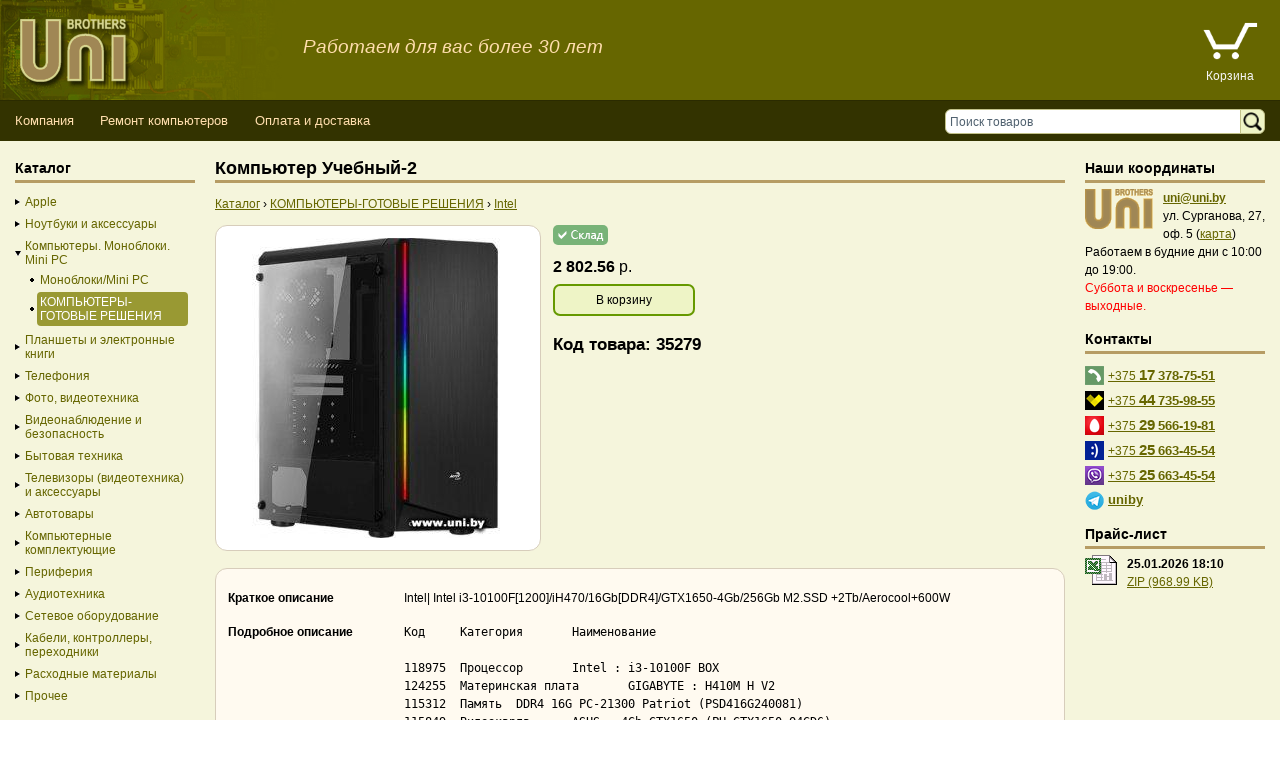

--- FILE ---
content_type: text/html; charset=UTF-8
request_url: https://uni.by/shop/w/Item/kompyuter_uchebnyj-2/
body_size: 8086
content:
<!DOCTYPE html>
<html lang="ru">
<head>

<script async src="https://www.googletagmanager.com/gtag/js?id=UA-11967620-1"></script>
<script>
  window.dataLayer = window.dataLayer || [];
  function gtag(){dataLayer.push(arguments);}
  gtag('js', new Date());
  gtag('config', 'UA-11967620-1');
</script>

<script>
  var web_cart_disabled = 0;
</script>
<title>Компьютер Учебный-2 - купить в Минске с доставкой</title>
<meta http-equiv="Content-Type" content="text/html; charset=utf-8"/>
<meta name="viewport" content="width=device-width, initial-scale=1"/>
<meta name="description" content="В нашем интернет-магазине вы можете купить Компьютер Учебный-2. "/>
<meta name="keywords" content="Компьютер Учебный-2"/>
<link rel="icon" type="image/x-icon" href="/favicon.ico"/>
<link rel="manifest" href="/manifest.json"/>
<meta property="og:url" content="https://uni.by/shop/w/Item/kompyuter_uchebnyj-2/"/>
<meta property="og:type" content="website"/>
<meta property="og:title" content="Компьютер Учебный-2 - купить в Минске с доставкой"/>
<meta property="og:description" content="В нашем интернет-магазине вы можете купить Компьютер Учебный-2. "/>
<meta property="og:image" content="https://uni.by/files/ItemsImages/35279_r300.jpg"/>
<meta name='yandex-verification' content='631da62ef9df2d7f' />
<meta name="robots" content="index,follow" />
<link href="/images/skins/default/css/styles.all.css" rel="stylesheet" type="text/css" />
<!--[if lt IE 8]>
<link href="/images/skins/default/css/ie.css" rel="stylesheet" type="text/css" />
<![endif]-->

<link href="/images/skins/default/css/spry.menu.bar.css" rel="stylesheet" type="text/css" />
<script src="/images/skins/default/js/spry.menu.bar.min.js"></script>

<script src="/images/skins/default/js/jquery-1.12.4.min.js"></script>

<link href="/colorbox-1.6.4/colorbox.css" type="text/css" rel="stylesheet" media="screen" />
<script src="/colorbox-1.6.4/jquery.colorbox-min.js"></script>

<link href="/images/skins/default/css/hint.css" type="text/css" rel="stylesheet" />
<script src="/images/skins/default/js/hint.js"></script>
<script src="/images/skins/default/js/utils.js?20250210"></script>

<style>
	#slogan {color: navajowhite; font-size: 14pt; font-style: italic}
	@media screen and (max-width: 700px) {#slogan {display: none}}
</style>

</head>
<body>

<script>
(function(m,e,t,r,i,k,a){m[i]=m[i]||function(){(m[i].a=m[i].a||[]).push(arguments)};
m[i].l=1*new Date();k=e.createElement(t),a=e.getElementsByTagName(t)[0],k.async=1,k.src=r,a.parentNode.insertBefore(k,a)})
(window, document, "script", "https://mc.yandex.ru/metrika/tag.js", "ym");
ym(37785115, "init", {
	clickmap:true,
	trackLinks:true,
	accurateTrackBounce:true
});
</script>
<noscript><div><img src="https://mc.yandex.ru/watch/37785115" style="position:absolute; left:-9999px;" alt="" /></div></noscript>

<div id="ex_" style="position:absolute; display:none;left:250px;top:250px;"></div>
<div id="container">
  <div id="header">
    <div class="logo"><a href="/"><img src="/images/skins/default/images/logo.png" width="300" height="100" alt="Logo" style="vertical-align: middle" /></a>
		<span id="slogan">Работаем для вас более 30 лет</span>
	</div>
<!--	<div class="info">
      <p class="duty"><img src="/images/skins/default/images/opened.gif"  alt="Пн.-Пт. с 9.00 до 19.00; Сб.-Вс. с 10.00 до 16.00" /></p>
      <div><div class="contact_phones">

<div class="contact_tel"><small>017</small> <a href="tel:+375173787551">378-75-51</a></div>
<br>
<div class="contact_tel_mts" title="MTS"><small>029</small> <a href="tel:+375295661981">566-19-81</a></div>

<div class="contact_tel_velcom" title="Velcom"><small>044</small> <a href="tel:+375447359855">735-98-55</a></div>

<div class="contact_tel_life" title="Life"><small>025</small> <a href="tel:+375256634554">663-45-54</a></div>

<div class="contact_tel_viber" title="Viber"><small>025</small> <nobr><a href="viber://add?number=%2B375256634554">663-45-54</a></nobr></div>

</div></div>
    </div>-->
	<div class="basket">
      <ul>
				<li id="cart-item"><a href="/cart/" title="Корзина"><img src="/images/skins/default/images/icon_basket_empty.png" width="60" alt="Корзина" /><span id="cart_count_item"></span></a></li>
		<li><a href="/cart/" title="Корзина">Корзина</a></li>
		      </ul>
    </div>

    
    <div class="clearfloat">&nbsp;</div>

    
        <div class="menu">
      <div class="tools">
        <div class="search-form">
          <form action="/search/" name="search" method="get">
            <div class="input-wrapper">
              <input id="search_field" aria-label="Поиск товаров" name="q" autocomplete="off" type="text" value="Поиск товаров" onfocus="if(this.value=='Поиск товаров') this.value=''" onblur="if(this.value=='') this.value='Поиск товаров'" />
			  <div class="search_results_wrapper"><div class="search_results"><ul></ul></div></div>
            </div>
            <div class="controls-wrapper">
              <input type="image" src="/images/skins/default/images/search_icon.png" alt="Поиск" />
            </div>
          </form>
        </div>
      </div>

 
                                                      

      <ul id="MenuBar" class="menubar">
		  <li id="catalogButton"><a href="#sidebar-left">Каталог</a></li>


        
	    
                <li><a href="https://uni.by/about_company/" >Компания</a>        <ul>
        
	    

        
	        
        <li><a href="https://uni.by/sertificate/"  ><i class="bg">&nbsp;</i><b class="link">Лицензии, сертификаты и документы</b></a></li>
    
	    

        
	
            <li><a href="https://uni.by/public_offer/"  ><i class="bg">&nbsp;</i><b class="link">Договор публичной оферты</b></a></li>
            </ul>
        </li>
        

        
	    
                <li><a href="https://uni.by/it_services/" >Ремонт компьютеров</a>        <ul>
        
	    

        
	
            <li><a href="https://uni.by/it_services/it_outsourcing/"  ><i class="bg">&nbsp;</i><b class="link">IT-аутсорсинг</b></a></li>
            </ul>
        </li>
        

        
	    
                <li><a href="https://uni.by/oplata/"  >Оплата и доставка</a></li>
        
	    

      </ul>
      <script>
<!--
var MenuBar = new Spry.Widget.MenuBar("MenuBar");
//-->
</script>     
    </div>
    <div class="clearfloat">&nbsp;</div>
	
	<style type="text/css">
		.holiday {background: gold; color: black; padding: 1em}
		.holiday ul { list-style-type: disc}
		.holiday li {margin-left: 1em}
	</style>
	
    
  </div><!-- end #header -->
  <div id="contentWrapper">
  <div id="mainContent">
    <div class="inner">
 

    


	
	
	

	

<div itemscope itemtype="http://schema.org/Product">
	<div itemprop="name">
		<h1 class="good_item_header"> Компьютер Учебный-2</h1>
	</div>

	
	<div class="path" itemscope itemtype="http://schema.org/BreadcrumbList">
		<span itemprop="itemListElement" itemscope itemtype="http://schema.org/ListItem"><a itemprop="item" href="#sidebar-left"><span itemprop="name">Каталог</span></a><meta itemprop="position" content="1" /></span>
		<span class="separator">›</span>
		<span itemprop="itemListElement" itemscope itemtype="http://schema.org/ListItem"><a itemprop="item" href="/shop/w/Catalog/23/"><span itemprop="name">КОМПЬЮТЕРЫ-ГОТОВЫЕ РЕШЕНИЯ</span></a><meta itemprop="position" content="2" /></span>
																																						<span class="separator">›</span>
				<span itemprop="itemListElement" itemscope itemtype="http://schema.org/ListItem"><a itemprop="item" href="/shop/w/Catalog/23/filter/ff97a9fdede09eaf6e1c8ec9f6a61dd5/"><span itemprop="name">Intel</span></a><meta itemprop="position" content="3" /></span>
						</div>

	
	<div class="good">
		<div class="head">
			<div class="image">
				<img itemprop="image" src="/files/ItemsImages/35279_r300.jpg" width=300 alt="Купить Компьютер Учебный-2 в Минске, доставка по Беларуси"/>
			</div>
			<div class="info">
				<div>
														</div>
												<div class="stock">
											<img src="/images/icons/stat_01.gif" title="Товар находится на складе">
									</div>
								<div itemprop="offers" itemscope itemtype="http://schema.org/Offer">
											<span class="price">
							<b>2 802.56
</b>	р.
							<meta itemprop="price" content="2802.56">
							<meta itemprop="priceCurrency" content="BYN">
															<link itemprop="availability" href="http://schema.org/InStock">
													</span>
									</div>
															<div class="buttons">
							<ul>
								<li class="greenbtn"><a rel="nofollow" href="/cart/?do=i_wanna_buy&iid=1688" class="button buy-btn">В корзину</a></li>
															</ul>
						</div>
																	<div>
					<h2>Код товара: 35279</h2>
				</div>
			</div>
		</div>

		<div class="panel">
			<div class="features">
				<div class="line"><b class="title">Краткое описание</b>
					<div class="description" >Intel| Intel i3-10100F[1200]/iH470/16Gb[DDR4]/GTX1650-4Gb/256Gb M2.SSD +2Tb/Aerocool+600W</div>
				</div>
				<div class="line">
																					<b class="title">Подробное описание</b>
						<div class="description" style="font-size: 12px; word-wrap: break-word; font-family: consolas, monospace; white-space: pre-wrap;" itemprop="description">Код	Категория	Наименование
 	 	 
118975	Процессор	Intel : i3-10100F BOX
124255	Материнская плата	GIGABYTE : H410M H V2
115312	Память	DDR4 16G PC-21300 Patriot (PSD416G240081)
115849	Видеокарта	ASUS : 4Gb GTX1650 (PH-GTX1650-O4GD6)
111673	SSD	Patriot : 256Gb M.2 PCI-E SSD P300P256GM28
66644	Винчестер	Toshiba : 2TB 3.5` SATA3 HDWD120UZSVA
103592	Корпус	Aerocool : RIFT Black ATX
81918	Блок питания	Chieftec : 600W BDF-600S Proton (OEM)

Послегарантийное обслуживание, скидки при приобретении периферии! 
***Любое изменение и дополнение конфигурации по Вашему желанию!
</div>
									</div>
				<div class="line"><b class="title">Наличие</b>
					<div class="description">
																								Склад					</div>
				</div>
				<div class="line"><b class="title">Гарантия</b>
					<div class="description">12 мес.</div>
				</div>
							</div>
		</div>
		<p class="info"><a href="/shop/delivery/">Доставка по Минску в течение 24 часов</a></p>
	</div>
</div>


  
	
  </div><!-- end #mainContent inner -->
  </div><!-- end #mainContent -->
  </div><!-- end #contentWrapper -->

  <div id="sidebar-left">
	<div class="inner">
    <div class="panel">

                
<h3>Каталог</h3>



				
	

<ul class="catalog">

	
				
					
							
					<li class="closed"><a class="plus" href="/shop/w/Catalog/1/">Apple</a>
					<ul style="padding-left:15px">
																								
											<li class="bgtop"><a href="/shop/w/Catalog/19/">Apple</a></li>
																	</ul>
		</li>
	
	
				
	
	
				
					
												
					<li class="closed"><a class="plus" href="/shop/w/Catalog/3/">Ноутбуки и аксессуары</a>
					<ul style="padding-left:15px">
																								
											<li class="bgtop"><a href="/shop/w/Catalog/20/">Ноутбуки</a></li>
																														
											<li class="bgtop"><a href="/shop/w/Catalog/21/">Аксессуары к ноутбукам</a></li>
																	</ul>
		</li>
	
	
				
					
																							
					<li class="open"><a class="minus" href="/shop/w/Catalog/4/">Компьютеры. Моноблоки. Mini PC</a>
					<ul style="padding-left:15px">
																								
											<li class="bgtop"><a href="/shop/w/Catalog/22/">Моноблоки/Mini PC</a></li>
																														
											<li class="bgtop"><a href="/shop/w/Catalog/23/"><b>КОМПЬЮТЕРЫ-ГОТОВЫЕ РЕШЕНИЯ</b></a></li>
																	</ul>
		</li>
	
	
				
					
																	
					<li class="closed"><a class="plus" href="/shop/w/Catalog/5/">Планшеты и электронные книги</a>
					<ul style="padding-left:15px">
																								
											<li class="bgtop"><a href="/shop/w/Catalog/24/">Планшеты</a></li>
																														
											<li class="bgtop"><a href="/shop/w/Catalog/25/">Электронные книги</a></li>
																														
											<li class="bgtop"><a href="/shop/w/Catalog/26/">Чехлы</a></li>
																	</ul>
		</li>
	
	
				
					
																	
					<li class="closed"><a class="plus" href="/shop/w/Catalog/6/">Телефония</a>
					<ul style="padding-left:15px">
																								
											<li class="bgtop"><a href="/shop/w/Catalog/27/">Мобильные телефоны/Bluetooth гарнитура/Аксессуары</a></li>
																														
											<li class="bgtop"><a href="/shop/w/Catalog/28/">Аксессуары к мобильным</a></li>
																														
											<li class="bgtop"><a href="/shop/w/Catalog/29/">Факсы, телефоны, АТС, Прочее</a></li>
																	</ul>
		</li>
	
	
				
					
												
					<li class="closed"><a class="plus" href="/shop/w/Catalog/7/">Фото, видеотехника</a>
					<ul style="padding-left:15px">
																								
											<li class="bgtop"><a href="/shop/w/Catalog/30/">Цифровые фото(видео) устройства</a></li>
																														
											<li class="bgtop"><a href="/shop/w/Catalog/31/">Веб-камера</a></li>
																	</ul>
		</li>
	
	
				
					
							
					<li class="closed"><a class="plus" href="/shop/w/Catalog/8/">Видеонаблюдение и безопасность</a>
					<ul style="padding-left:15px">
																								
											<li class="bgtop"><a href="/shop/w/Catalog/32/">Видеонаблюдение</a></li>
																	</ul>
		</li>
	
	
				
					
																						
					<li class="closed"><a class="plus" href="/shop/w/Catalog/9/">Бытовая техника</a>
					<ul style="padding-left:15px">
																								
											<li class="bgtop"><a href="/shop/w/Catalog/33/">Техника для кухни</a></li>
																														
											<li class="bgtop"><a href="/shop/w/Catalog/34/">Техника для дома</a></li>
																														
											<li class="bgtop"><a href="/shop/w/Catalog/35/">Климатическая техника</a></li>
																														
											<li class="bgtop"><a href="/shop/w/Catalog/36/">Техника для ухода за телом</a></li>
																	</ul>
		</li>
	
	
				
					
																											
					<li class="closed"><a class="plus" href="/shop/w/Catalog/10/">Телевизоры (видеотехника) и аксессуары</a>
					<ul style="padding-left:15px">
																								
											<li class="bgtop"><a href="/shop/w/Catalog/89/">DVD и Blu-ray плеера</a></li>
																														
											<li class="bgtop"><a href="/shop/w/Catalog/37/">Телевизоры</a></li>
																														
											<li class="bgtop"><a href="/shop/w/Catalog/38/">Кронштейны</a></li>
																														
											<li class="bgtop"><a href="/shop/w/Catalog/39/">Оборудование к TV аппаратуре</a></li>
																														
											<li class="bgtop"><a href="/shop/w/Catalog/40/">Проектор</a></li>
																	</ul>
		</li>
	
	
				
					
							
					<li class="closed"><a class="plus" href="/shop/w/Catalog/11/">Автотовары</a>
					<ul style="padding-left:15px">
																								
											<li class="bgtop"><a href="/shop/w/Catalog/41/">Автотовары</a></li>
																	</ul>
		</li>
	
	
				
					
																																																																			
					<li class="closed"><a class="plus" href="/shop/w/Catalog/12/">Компьютерные комплектующие</a>
					<ul style="padding-left:15px">
																								
											<li class="bgtop"><a href="/shop/w/Catalog/42/">Процессор</a></li>
																														
											<li class="bgtop"><a href="/shop/w/Catalog/43/">Кулер</a></li>
																														
											<li class="bgtop"><a href="/shop/w/Catalog/44/">Материнская плата</a></li>
																														
											<li class="bgtop"><a href="/shop/w/Catalog/45/">Память</a></li>
																														
											<li class="bgtop"><a href="/shop/w/Catalog/46/">Видеокарта</a></li>
																														
											<li class="bgtop"><a href="/shop/w/Catalog/47/">TV-тюнеры</a></li>
																														
											<li class="bgtop"><a href="/shop/w/Catalog/48/">SSD</a></li>
																														
											<li class="bgtop"><a href="/shop/w/Catalog/49/">Винчестер</a></li>
																														
											<li class="bgtop"><a href="/shop/w/Catalog/50/">Корпус</a></li>
																														
											<li class="bgtop"><a href="/shop/w/Catalog/51/">Блок питания</a></li>
																														
											<li class="bgtop"><a href="/shop/w/Catalog/52/">Флоппи-дисковод</a></li>
																														
											<li class="bgtop"><a href="/shop/w/Catalog/53/">Оптические приводы</a></li>
																														
											<li class="bgtop"><a href="/shop/w/Catalog/54/">Звуковая карта</a></li>
																	</ul>
		</li>
	
	
				
					
																																																														
					<li class="closed"><a class="plus" href="/shop/w/Catalog/13/">Периферия</a>
					<ul style="padding-left:15px">
																								
											<li class="bgtop"><a href="/shop/w/Catalog/88/">Графические планшеты, Дигитайзеры</a></li>
																														
											<li class="bgtop"><a href="/shop/w/Catalog/55/">Флэш-память</a></li>
																														
											<li class="bgtop"><a href="/shop/w/Catalog/56/">Внешний винчестер USB</a></li>
																														
											<li class="bgtop"><a href="/shop/w/Catalog/57/">Card Reader/Разветвители/Коцентраторы</a></li>
																														
											<li class="bgtop"><a href="/shop/w/Catalog/58/">Мышь</a></li>
																														
											<li class="bgtop"><a href="/shop/w/Catalog/59/">Коврик</a></li>
																														
											<li class="bgtop"><a href="/shop/w/Catalog/60/">Клавиатура</a></li>
																														
											<li class="bgtop"><a href="/shop/w/Catalog/61/">Монитор</a></li>
																														
											<li class="bgtop"><a href="/shop/w/Catalog/62/">Принтер</a></li>
																														
											<li class="bgtop"><a href="/shop/w/Catalog/63/">Сканер</a></li>
																														
											<li class="bgtop"><a href="/shop/w/Catalog/64/">ИБП(UPS)/Стабилизаторы/Батареи/Аксессуары</a></li>
																														
											<li class="bgtop"><a href="/shop/w/Catalog/65/">Корпус для HDD/Cетевой накопитель</a></li>
																	</ul>
		</li>
	
	
				
					
																	
					<li class="closed"><a class="plus" href="/shop/w/Catalog/14/">Аудиотехника</a>
					<ul style="padding-left:15px">
																								
											<li class="bgtop"><a href="/shop/w/Catalog/66/">Multimedia Players</a></li>
																														
											<li class="bgtop"><a href="/shop/w/Catalog/67/">Колонки</a></li>
																														
											<li class="bgtop"><a href="/shop/w/Catalog/68/">Наушники, Микрофоны</a></li>
																	</ul>
		</li>
	
	
				
					
																	
					<li class="closed"><a class="plus" href="/shop/w/Catalog/15/">Сетевое оборудование</a>
					<ul style="padding-left:15px">
																								
											<li class="bgtop"><a href="/shop/w/Catalog/69/">Модем</a></li>
																														
											<li class="bgtop"><a href="/shop/w/Catalog/70/">Сетевое оборудование и элементы</a></li>
																														
											<li class="bgtop"><a href="/shop/w/Catalog/71/">Беспроводное оборудование</a></li>
																	</ul>
		</li>
	
	
				
					
												
					<li class="closed"><a class="plus" href="/shop/w/Catalog/16/">Кабели, контроллеры, переходники</a>
					<ul style="padding-left:15px">
																								
											<li class="bgtop"><a href="/shop/w/Catalog/72/">Контроллеры(Переходники)</a></li>
																														
											<li class="bgtop"><a href="/shop/w/Catalog/73/">Кабели, переходники</a></li>
																	</ul>
		</li>
	
	
				
					
																						
					<li class="closed"><a class="plus" href="/shop/w/Catalog/17/">Расходные материалы</a>
					<ul style="padding-left:15px">
																								
											<li class="bgtop"><a href="/shop/w/Catalog/74/">Фото-бумага, Аксесуары</a></li>
																														
											<li class="bgtop"><a href="/shop/w/Catalog/75/">Накопители</a></li>
																														
											<li class="bgtop"><a href="/shop/w/Catalog/76/">Чистящие средства</a></li>
																														
											<li class="bgtop"><a href="/shop/w/Catalog/77/">Расходные материалы для принтера</a></li>
																	</ul>
		</li>
	
	
				
					
																																																				
					<li class="closed"><a class="plus" href="/shop/w/Catalog/18/">Прочее</a>
					<ul style="padding-left:15px">
																								
											<li class="bgtop"><a href="/shop/w/Catalog/78/">Сувениры. Полезные мелочи</a></li>
																														
											<li class="bgtop"><a href="/shop/w/Catalog/79/">Модели Авто Техника Игрушки Конструктор</a></li>
																														
											<li class="bgtop"><a href="/shop/w/Catalog/80/">Джойстики, Рули, Игровая консоль...</a></li>
																														
											<li class="bgtop"><a href="/shop/w/Catalog/81/">Инструменты, Электрооборудование, Техника</a></li>
																														
											<li class="bgtop"><a href="/shop/w/Catalog/82/">Прочее</a></li>
																														
											<li class="bgtop"><a href="/shop/w/Catalog/83/">Програмное обеспечение</a></li>
																														
											<li class="bgtop"><a href="/shop/w/Catalog/84/">Сумки,Рюкзаки,Чехлы...</a></li>
																														
											<li class="bgtop"><a href="/shop/w/Catalog/85/">Освещение</a></li>
																														
											<li class="bgtop"><a href="/shop/w/Catalog/86/">Радиокомпоненты, Arduino</a></li>
																														
											<li class="bgtop"><a href="/shop/w/Catalog/87/">Уцененный товар</a></li>
																	</ul>
		</li>
	</ul>

    
    
    </div>

      </div><!-- end #sidebar-left inner -->
  </div><!-- end #sidebar-left -->

      
  <div id="sidebar-right">
	<div class="inner">

<div class="info-section first">
  <h3 class=headingSm>Наши координаты</h3>
  <table width=100% border=0 cellspacing=0 cellpadding=0>
  <tr>
  <td valign=top width=68><a href="/about_company/"><img src=/images/skins/default/images/uni_logo.gif alt=UniBrothers height=40 width=68 border=0></a></td>
  <td class=spacer><img src=/images/skins/default/images/spacer.gif height=1 width=10></td>
  <td class=rightPane><a href=mailto:uni@uni.by><b>uni@uni.by</b></a><br>
  ул.&nbsp;Сурганова, 27, оф.&nbsp;5
  (<a href="/map/">карта</a>)</td>
  </tr>
  </table>
  <p>Работаем в будние дни с 10:00 до 19:00.</p>
  <p style="color:red">Суббота и воскресенье &mdash; выходные.</p>

    </div>

<div class="info-section">
  <h3 class=headingSm>Контакты</h3>
  <div class="phone"><img src="/images/skins/default/images/i_tel.png" alt="Гор. телефон"> <a href="tel:+375173787551">+375 <span class="phone-code">17</span> <b>378-75-51</b></a></div>
  <div class="phone"><img src="/images/skins/default/images/i_tel_velcom.png" alt="Велком"> <a href="tel:+375447359855">+375 <span class="phone-code">44</span> <b>735-98-55</b></a></div>
  <div class="phone"><img src="/images/skins/default/images/i_tel_mts.png" alt="МТС"> <a href="tel:+375295661981">+375 <span class="phone-code">29</span> <b>566-19-81</b></a></div>
  <div class="phone"><img src="/images/skins/default/images/i_tel_life.png" alt="Лайф"> <a href="tel:+375256634554">+375 <span class="phone-code">25</span> <b>663-45-54</b></a></div>
  <div class="phone"><img src="/images/skins/default/images/i_tel_viber.png" alt="Вайбер"> <a href="viber:add?number=%2B375256634554">+375 <span class="phone-code">25</span> <b>663-45-54</b></a></div>
<!--  <div class="phone"><img src="/images/skins/default/images/i_tel_skype.png" alt="Скайп"> <a href="skype:www.uni.by"><b>www.uni.by</b></a></div>-->
  <div class="phone"><img src="/images/skins/default/images/i_telegram.png" alt="Телеграм"> <a href="https://t.me/uniby"><b>uniby</b></a></div>
</div>

<div class="info-section">
  <h3 class=headingSm>Прайс-лист</h3><table width=100% border=0 cellspacing=0 cellpadding=0>
  <tr>
  <td valign=top width=32><a href=/uni_price.zip><img src=/images/skins/default/images/xls.gif alt="Прайс-лист" height=32 width=32 border=0></a></td>
  <td class=rightPane width=10><img src=/images/skins/default/images/spacer.gif height=1 width=10></td>
  <td class=rightPane>
  <b>25.01.2026 18:10</b>
  <br><a href="/uni_price.zip">ZIP (968.99 KB)</a>
  </td>
  </tr>
  </table>
    <div class="extra">

    
    </div>
</div>

  </div><!-- end #sidebar-right inner -->
  </div><!-- end #sidebar-right -->

  <div id="footer">    
    <div class="extra"><a href="/"><img src="/images/skins/default/images/logo_gray.png" width="68" height="68" alt="UniBrothers" /></a></div>
    <div class="counters"></div>
    <div class="info">
      <div>Владелец магазина: ОДО &laquo;ЮниБразерс&raquo;. Свидетельство о регистрации №100620389 выдано 16.02.1994 Минским городским исполнительным комитетом. УНП 100620389.<br/>
Интернет-магазин зарегистрирован в Торговом реестре 28.06.2016.<br/>
<a href="/oplata/">Способы оплаты товара</a>: наличный расчет, безналичный расчет.<br/>
Пункт выдачи заказов а также книга замечаний и предложений находится в магазине ОДО «ЮниБразерс» по адресу <a href="/map/">г.&nbsp;Минск, ул.&nbsp;Сурганова, 27, офис&nbsp;5</a>.
<br/></div>
	          <div><a href="/login/" rel="nofollow">Вход</a></div>
          </div>
  </div><!-- end #footer -->
</div><!-- end #container -->


<div id="hint"></div>
</body>
</html>          

--- FILE ---
content_type: application/javascript
request_url: https://uni.by/images/skins/default/js/hint.js
body_size: 861
content:
var decalX = 15, decalY = 15;
function RECT() {
    this.Left = 0;
    this.Top = 0;
    this.Bottom = 0;
    this.Right = 0;
}
var init = function() {
	$("body").append("<div id=\"hint\"></div>");
    $(".listener").mousemove(mouseOverHandler).mouseout(mouseOutHandler);
};

var mouseOverHandler = function(e) {
    var hint = $("#hint");
    if (hint.is(":hidden") || hint.html() == "") {
        var source = $(this).children(".hint:first").html();
        if (hint.html() != source)
            hint.html(source);
    }
    var position = getPosition(hint, e.pageX + decalX, e.pageY + decalY);
    hint.css("left", position.x + "px").css("top", position.y + "px");
    if (hint.is(":hidden"))
        hint.show();
        //hint.show();
    
};

var mouseOutHandler = function() {
    var hint = $("#hint");

    if (hint.is(":visible")) {
        //if (hint.css("visibilty") == "visible")
        hint.hide().html("");
        //hint.html("");
    }
};

var getPosition = function(hint, x, y) {
    var initialY = y, initialX = x;
    var clientRect = new RECT();
    with (clientRect) {
        Left = $(window).scrollLeft();// - target.offset().left;
        Top = $(window).scrollTop();// - target.offset().top;
        Right = Left + $(window).width();
        Bottom = Top + $(window).height();
        var maxX = 0, maxY = 0;
        maxX = Right - hint.width() - decalX;
        maxY = Bottom - hint.height() - decalY;

        if (x > maxX) {
            if (Math.abs(x - Left) > Math.abs(x - Right))
                x = initialX - hint.width() - 2 * decalX;
            else
                x = maxX;
            if (x < Left)
                x = Left;
        }

        if (y > maxY) {
            if (Math.abs(y - Top) > Math.abs(y - Bottom))
                y = initialY - hint.height() - 2 * decalY;
            else
                y = maxY;
            if (y < Top) {
				if (x < Left)
	                y = Top;
				else
					y = initialY;
			}
        }

    }
    var result = new Object();
    result.x = x;
    result.y = y;
    return result;
};

$(document).ready(init);